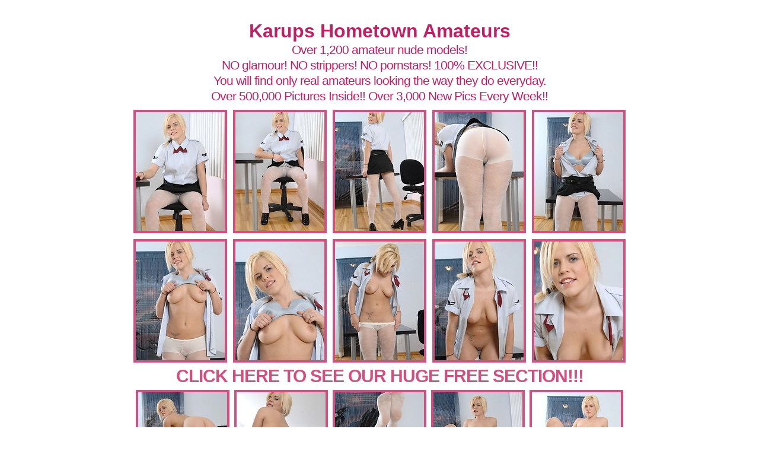

--- FILE ---
content_type: text/html; charset=utf-8
request_url: http://www.karupsarchive.com/amateurs/1b8b3a/
body_size: 1325
content:
<!DOCTYPE HTML PUBLIC "-//W3C//DTD HTML 4.01 Transitional//EN"><html><head><title>Karup's Hometown Amateurs</title><style type="text/css"><!--.maintext-large {	font-family: "Trebuchet MS", sans-serif;	font-size: 30px;	text-align: center;	color: #BB2266;	font-style: normal;	text-decoration: none;	font-weight: bold;		}		.maintext-clicklinkbig {		font-family: Trebuchet MS, sans-serif;		font-size: 21px;		letter-spacing: -1px;		line-height: 26px;		text-align: center;		color: #BB2266;		}a:link{color:#D05080;}a:visited{color: #D05080;}a:hover{color: #FF0000;}a:active{color: #D05080;}--></style></head><body bgcolor="#FFFFFF" text="#000000" link="#BB2266" vlink="#BB2266" alink="#BB2266"><table align="center" width="720">  <tbody><tr>    <td align="center"><table border="0" cellpadding="0" cellspacing="0">      <tbody><tr><td><table border="0" cellpadding="5" cellspacing="0">  <tbody><tr>    <td colspan="5" align="center"><div align="left">              <div align="center"><br>          </div>                        <div align="center"><font color="#BB2266" size="6" face="Verdana, Arial, Helvetica, sans-serif"><b>Karups Hometown Amateurs</b></font><br>            <span class="maintext-clicklinkbig">Over 1,200 amateur nude models! <br>            NO glamour! NO strippers! NO pornstars! 100% EXCLUSIVE!!<br>            You will find only  real amateurs looking the way they do everyday.<br>              Over 500,000 Pictures Inside!! Over 3,000 New Pics Every Week!!</span></div>        </div>    </div></td>    </tr>  <tr>    <td align="center"><a href="01.jpg"><img src="th_01.jpg" alt="karups amateurs" width="150" height="200" border="4"></a></td>    <td align="center"><a href="02.jpg"><img src="th_02.jpg" alt="karups amateurs" width="150" height="200" border="4"></a></td>    <td align="center"><a href="03.jpg"><img src="th_03.jpg" alt="karups amateurs" width="150" height="200" border="4"></a></td>    <td align="center"><a href="04.jpg"><img src="th_04.jpg" alt="karups amateurs" width="150" height="200" border="4"></a></td>    <td align="center"><a href="05.jpg"><img src="th_05.jpg" alt="karups amateurs" width="150" height="200" border="4"></a></td>  </tr>  <tr>    <td align="center"><a href="06.jpg"><img src="th_06.jpg" alt="karups amateurs" width="150" height="200" border="4"></a></td>    <td align="center"><a href="07.jpg"><img src="th_07.jpg" alt="karups amateurs" width="150" height="200" border="4"></a></td>    <td align="center"><a href="08.jpg"><img src="th_08.jpg" alt="karups amateurs" width="150" height="200" border="4"></a></td>    <td align="center"><a href="09.jpg"><img src="th_09.jpg" alt="karups amateurs" width="150" height="200" border="4"></a></td>    <td align="center"><a href="10.jpg"><img src="th_10.jpg" alt="karups amateurs" width="150" height="200" border="4"></a></td>  </tr>  <tr bgcolor="#ffffff">    <td colspan="5" align="center" class="maintext-clicklinkbig"><a href="http://thekarups.com/go/karupsha/&landpage=plainamateurs/gallery1.php" target="_top" class="maintext-large">CLICK HERE TO SEE OUR HUGE FREE SECTION!!!</a></td>    </tr>  <tr>    <td colspan="5" align="center"><table width="100%" height="100%" border="0" cellpadding="0" cellspacing="0">      <tr>    <td align="center"><a href="11.jpg"><img src="th_11.jpg" alt="karups amateurs" width="150" height="200" border="4"></a></td>    <td align="center"><a href="12.jpg"><img src="th_12.jpg" alt="karups amateurs" width="150" height="200" border="4"></a></td>    <td align="center"><a href="13.jpg"><img src="th_13.jpg" alt="karups amateurs" width="150" height="200" border="4"></a></td>    <td align="center"><a href="14.jpg"><img src="th_14.jpg" alt="karups amateurs" width="150" height="200" border="4"></a></td>    <td align="center"><a href="15.jpg"><img src="th_15.jpg" alt="karups amateurs" width="150" height="200" border="4"></a></td>  </tr>    </table></td>    </tr>  <tr>    <td colspan="5" align="center" bgcolor="#ffffff"><a href="http://thekarups.com/go/karupsha/&landpage=movies1.php" target="_top" class="maintext-large">CLICK HERE AND SEE FREE  MOVIE CLIPS</a></td>    </tr></tbody></table></td></tr></tbody></table>    </td>  </tr></tbody></table><div align="center"><br>  <br>  <br>  <br>  <br>  <br>  <br>  <a href="http://www.thekarups.com" target="_blank" class="maintext-clicklinkbig">The Karups</a> <br>  <font size="2">Daily Karup's free galleries</font> <br></div></body></html>